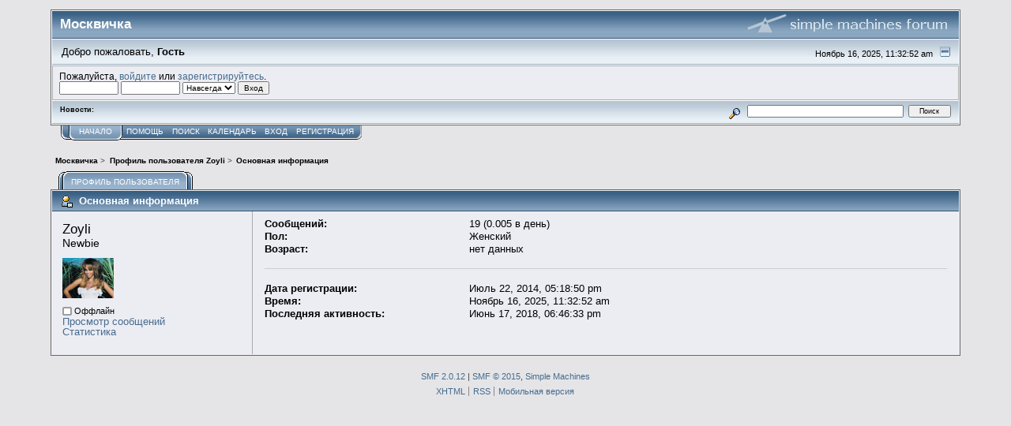

--- FILE ---
content_type: text/html; charset=UTF-8
request_url: http://forum.moscvichka.ru/index.php?PHPSESSID=r7jdccja3hnpatog6a8vmnq712&action=profile;u=1437
body_size: 3489
content:
<!DOCTYPE html PUBLIC "-//W3C//DTD XHTML 1.0 Transitional//EN" "http://www.w3.org/TR/xhtml1/DTD/xhtml1-transitional.dtd">
<html xmlns="http://www.w3.org/1999/xhtml"><head>
	<link rel="stylesheet" type="text/css" href="http://forum.moscvichka.ru/Themes/core/css/index.css?fin20" />
	<link rel="stylesheet" type="text/css" href="http://forum.moscvichka.ru/Themes/core/css/webkit.css" />
	<script type="text/javascript" src="http://forum.moscvichka.ru/Themes/default/scripts/script.js?fin20"></script>
	<script type="text/javascript" src="http://forum.moscvichka.ru/Themes/core/scripts/theme.js?fin20"></script>
	<script type="text/javascript"><!-- // --><![CDATA[
		var smf_theme_url = "http://forum.moscvichka.ru/Themes/core";
		var smf_default_theme_url = "http://forum.moscvichka.ru/Themes/default";
		var smf_images_url = "http://forum.moscvichka.ru/Themes/core/images";
		var smf_scripturl = "http://forum.moscvichka.ru/index.php?PHPSESSID=r7jdccja3hnpatog6a8vmnq712&amp;";
		var smf_iso_case_folding = false;
		var smf_charset = "UTF-8";
		var ajax_notification_text = "Загружается...";
		var ajax_notification_cancel_text = "Отменить";
	// ]]></script>
	<meta http-equiv="Content-Type" content="text/html; charset=UTF-8" />
	<meta name="description" content="Профиль пользователя Zoyli" />
	<meta name="keywords" content="красота, здоровье, мода, стиль, дети, семья, хобби, распродажа, куда пойти, отношения, похудение, клуб, рецепты, мастер-класс, звезды" />
	<title>Профиль пользователя Zoyli</title>
	<link rel="canonical" href="http://forum.moscvichka.ru/index.php?action=profile;u=1437" />
	<link rel="help" href="http://forum.moscvichka.ru/index.php?PHPSESSID=r7jdccja3hnpatog6a8vmnq712&amp;action=help" />
	<link rel="search" href="http://forum.moscvichka.ru/index.php?PHPSESSID=r7jdccja3hnpatog6a8vmnq712&amp;action=search" />
	<link rel="contents" href="http://forum.moscvichka.ru/index.php?PHPSESSID=r7jdccja3hnpatog6a8vmnq712&amp;" />
	<link rel="alternate" type="application/rss+xml" title="Москвичка - RSS" href="http://forum.moscvichka.ru/index.php?PHPSESSID=r7jdccja3hnpatog6a8vmnq712&amp;type=rss;action=.xml" />
</head>
<body>
<div id="mainframe" style="width: 90%">
	<div class="tborder">
		<div class="catbg">
			<img class="floatright" id="smflogo" src="http://forum.moscvichka.ru/Themes/core/images/smflogo.gif" alt="Simple Machines Forum" />
			<h1 id="forum_name">Москвичка
			</h1>
		</div>
		<ul id="greeting_section" class="reset titlebg2">
			<li id="time" class="smalltext floatright">
				Ноябрь 16, 2025, 11:32:52 am
				<img id="upshrink" src="http://forum.moscvichka.ru/Themes/core/images/upshrink.gif" alt="*" title="Свернуть/Развернуть" align="bottom" style="display: none;" />
			</li>
			<li id="name">Добро пожаловать, <em>Гость</em></li>
		</ul>
		<div id="user_section" class="bordercolor">
			<div class="windowbg2 clearfix">
				<script type="text/javascript" src="http://forum.moscvichka.ru/Themes/default/scripts/sha1.js"></script>
				<form class="windowbg" id="guest_form" action="http://forum.moscvichka.ru/index.php?PHPSESSID=r7jdccja3hnpatog6a8vmnq712&amp;action=login2" method="post" accept-charset="UTF-8"  onsubmit="hashLoginPassword(this, '115fe0071b9e6243256c744cc135ac3c');">
					Пожалуйста, <a href="http://forum.moscvichka.ru/index.php?PHPSESSID=r7jdccja3hnpatog6a8vmnq712&amp;action=login">войдите</a> или <a href="http://forum.moscvichka.ru/index.php?PHPSESSID=r7jdccja3hnpatog6a8vmnq712&amp;action=register">зарегистрируйтесь</a>.<br />
					<input type="text" name="user" size="10" class="input_text" />
					<input type="password" name="passwrd" size="10" class="input_password" />
					<select name="cookielength">
						<option value="60">1 час</option>
						<option value="1440">1 день</option>
						<option value="10080">1 неделя</option>
						<option value="43200">1 месяц</option>
						<option value="-1" selected="selected">Навсегда</option>
					</select>
					<input type="submit" value="Вход" class="button_submit" /><br />
					
					<input type="hidden" name="hash_passwrd" value="" />
				</form>
			</div>
		</div>
		<div id="news_section" class="titlebg2 clearfix">
			<form class="floatright" id="search_form" action="http://forum.moscvichka.ru/index.php?PHPSESSID=r7jdccja3hnpatog6a8vmnq712&amp;action=search2" method="post" accept-charset="UTF-8">
				<a href="http://forum.moscvichka.ru/index.php?PHPSESSID=r7jdccja3hnpatog6a8vmnq712&amp;action=search;advanced" title="Расширенный поиск"><img id="advsearch" src="http://forum.moscvichka.ru/Themes/core/images/filter.gif" align="middle" alt="Расширенный поиск" /></a>
				<input type="text" name="search" value="" style="width: 190px;" class="input_text" />&nbsp;
				<input type="submit" name="submit" value="Поиск" style="width: 11ex;" class="button_submit" />
				<input type="hidden" name="advanced" value="0" />
			</form>
			<div id="random_news"><h3>Новости:</h3><p></p></div>
		</div>
	</div>
	<script type="text/javascript"><!-- // --><![CDATA[
		var oMainHeaderToggle = new smc_Toggle({
			bToggleEnabled: true,
			bCurrentlyCollapsed: false,
			aSwappableContainers: [
				'user_section',
				'news_section'
			],
			aSwapImages: [
				{
					sId: 'upshrink',
					srcExpanded: smf_images_url + '/upshrink.gif',
					altExpanded: 'Свернуть/Развернуть',
					srcCollapsed: smf_images_url + '/upshrink2.gif',
					altCollapsed: 'Свернуть/Развернуть'
				}
			],
			oThemeOptions: {
				bUseThemeSettings: false,
				sOptionName: 'collapse_header',
				sSessionVar: 'ca4bf831',
				sSessionId: '115fe0071b9e6243256c744cc135ac3c'
			},
			oCookieOptions: {
				bUseCookie: true,
				sCookieName: 'upshrink'
			}
		});
	// ]]></script>
	<div class="main_menu">
		<ul class="reset clearfix">
			<li id="button_home" class="active">
				<a title="Начало" href="http://forum.moscvichka.ru/index.php?PHPSESSID=r7jdccja3hnpatog6a8vmnq712&amp;">
					<span><em>Начало</em></span>
				</a>
			</li>
			<li id="button_help">
				<a title="Помощь" href="http://forum.moscvichka.ru/index.php?PHPSESSID=r7jdccja3hnpatog6a8vmnq712&amp;action=help">
					<span>Помощь</span>
				</a>
			</li>
			<li id="button_search">
				<a title="Поиск" href="http://forum.moscvichka.ru/index.php?PHPSESSID=r7jdccja3hnpatog6a8vmnq712&amp;action=search">
					<span>Поиск</span>
				</a>
			</li>
			<li id="button_calendar">
				<a title="Календарь" href="http://forum.moscvichka.ru/index.php?PHPSESSID=r7jdccja3hnpatog6a8vmnq712&amp;action=calendar">
					<span>Календарь</span>
				</a>
			</li>
			<li id="button_login">
				<a title="Вход" href="http://forum.moscvichka.ru/index.php?PHPSESSID=r7jdccja3hnpatog6a8vmnq712&amp;action=login">
					<span>Вход</span>
				</a>
			</li>
			<li id="button_register" class="last">
				<a title="Регистрация" href="http://forum.moscvichka.ru/index.php?PHPSESSID=r7jdccja3hnpatog6a8vmnq712&amp;action=register">
					<span>Регистрация</span>
				</a>
			</li>
		</ul>
	</div>
	<ul class="linktree" id="linktree_upper">
		<li>
			<a href="http://forum.moscvichka.ru/index.php?PHPSESSID=r7jdccja3hnpatog6a8vmnq712&amp;"><span>Москвичка</span></a> &gt;
		</li>
		<li>
			<a href="http://forum.moscvichka.ru/index.php?PHPSESSID=r7jdccja3hnpatog6a8vmnq712&amp;action=profile;u=1437"><span>Профиль пользователя Zoyli</span></a> &gt;
		</li>
		<li class="last">
			<a href="http://forum.moscvichka.ru/index.php?PHPSESSID=r7jdccja3hnpatog6a8vmnq712&amp;action=profile;u=1437;area=summary"><span>Основная информация</span></a>
		</li>
	</ul>
	<div id="bodyarea">
	<div id="adm_container">
		<ul class="admin_menu" id="dropdown_menu_1">
			<li class="first chosen last last_chosen"><h4>Профиль пользователя</h4>
				<ul>
					<li>
						<a class="chosen" href="http://forum.moscvichka.ru/index.php?PHPSESSID=r7jdccja3hnpatog6a8vmnq712&amp;action=profile;area=summary;u=1437">Основная информация</a>
					</li>
					<li>
						<a href="http://forum.moscvichka.ru/index.php?PHPSESSID=r7jdccja3hnpatog6a8vmnq712&amp;action=profile;area=statistics;u=1437">Статистика</a>
					</li>
					<li>
						<a href="http://forum.moscvichka.ru/index.php?PHPSESSID=r7jdccja3hnpatog6a8vmnq712&amp;action=profile;area=showposts;u=1437" class="subsection">Просмотр сообщений</a>
						<ul>
							<li>
								<a href="http://forum.moscvichka.ru/index.php?PHPSESSID=r7jdccja3hnpatog6a8vmnq712&amp;action=profile;area=showposts;sa=messages;u=1437">Сообщения</a>
							</li>
							<li>
								<a href="http://forum.moscvichka.ru/index.php?PHPSESSID=r7jdccja3hnpatog6a8vmnq712&amp;action=profile;area=showposts;sa=topics;u=1437">Темы</a>
							</li>
							<li>
								<a href="http://forum.moscvichka.ru/index.php?PHPSESSID=r7jdccja3hnpatog6a8vmnq712&amp;action=profile;area=showposts;sa=attach;u=1437">Вложения</a>
							</li>
						</ul>
					</li>
				</ul>
			</li>
		</ul></div>
		<div class="clear">
	<script type="text/javascript" src="http://forum.moscvichka.ru/Themes/default/scripts/profile.js"></script>
	<script type="text/javascript"><!-- // --><![CDATA[
		disableAutoComplete();
	// ]]></script>
<div id="profileview" class="flow_auto">
	<div class="cat_bar">
		<h3 class="catbg">
			<span class="ie6_header floatleft"><img src="http://forum.moscvichka.ru/Themes/core/images/icons/profile_sm.gif" alt="" class="icon" />Основная информация</span>
		</h3>
	</div>
	<div id="basicinfo">
		<div class="windowbg">
			<span class="topslice"><span></span></span>
			<div class="content flow_auto">
				<div class="username"><h4>Zoyli <span class="position">Newbie</span></h4></div>
				<img class="avatar" src="http://forum.moscvichka.ru/index.php?PHPSESSID=r7jdccja3hnpatog6a8vmnq712&amp;action=dlattach;attach=321;type=avatar" alt="" />
				<ul class="reset">
				
				
				
				
			</ul>
			<span id="userstatus"><img src="http://forum.moscvichka.ru/Themes/core/images/useroff.gif" alt="Оффлайн" align="middle" /><span class="smalltext"> Оффлайн</span>
				</span>
				<p id="infolinks">
					<a href="http://forum.moscvichka.ru/index.php?PHPSESSID=r7jdccja3hnpatog6a8vmnq712&amp;action=profile;area=showposts;u=1437">Просмотр сообщений</a><br />
					<a href="http://forum.moscvichka.ru/index.php?PHPSESSID=r7jdccja3hnpatog6a8vmnq712&amp;action=profile;area=statistics;u=1437">Статистика</a>
				</p>
			</div>
			<span class="botslice"><span></span></span>
		</div>
	</div>
	<div id="detailedinfo">
		<div class="windowbg2">
			<span class="topslice"><span></span></span>
			<div class="content">
				<dl>
					<dt>Сообщений: </dt>
					<dd>19 (0.005 в день)</dd>
					<dt>Пол: </dt>
					<dd>Женский</dd>
					<dt>Возраст:</dt>
					<dd>нет данных</dd>
				</dl>
				<dl class="noborder">
					<dt>Дата регистрации: </dt>
					<dd>Июль 22, 2014, 05:18:50 pm</dd>
					<dt>Время:</dt>
					<dd>Ноябрь 16, 2025, 11:32:52 am</dd>
					<dt>Последняя активность: </dt>
					<dd>Июнь 17, 2018, 06:46:33 pm</dd>
				</dl>
			</div>
			<span class="botslice"><span></span></span>
		</div>
	</div>
<div class="clear"></div>
</div>
		</div>
	</div>
	<div id="footerarea" class="headerpadding topmargin clearfix">
		<ul class="reset smalltext">
			<li class="copyright">
			<span class="smalltext" style="display: inline; visibility: visible; font-family: Verdana, Arial, sans-serif;"><a href="http://forum.moscvichka.ru/index.php?PHPSESSID=r7jdccja3hnpatog6a8vmnq712&amp;action=credits" title="Simple Machines Forum" target="_blank" class="new_win">SMF 2.0.12</a> |
 <a href="http://www.simplemachines.org/about/smf/license.php" title="License" target="_blank" class="new_win">SMF &copy; 2015</a>, <a href="http://www.simplemachines.org" title="Simple Machines" target="_blank" class="new_win">Simple Machines</a>
			</span></li>
			<li><a id="button_xhtml" href="http://validator.w3.org/check?uri=referer" target="_blank" class="new_win" title="Valid XHTML 1.0!"><span>XHTML</span></a></li>
			<li><a id="button_rss" href="http://forum.moscvichka.ru/index.php?PHPSESSID=r7jdccja3hnpatog6a8vmnq712&amp;action=.xml;type=rss" class="new_win"><span>RSS</span></a></li>
			<li class="last"><a id="button_wap2" href="http://forum.moscvichka.ru/index.php?PHPSESSID=r7jdccja3hnpatog6a8vmnq712&amp;wap2" class="new_win"><span>Мобильная версия</span></a></li>
		</ul>
	</div>
</div>
</body></html>